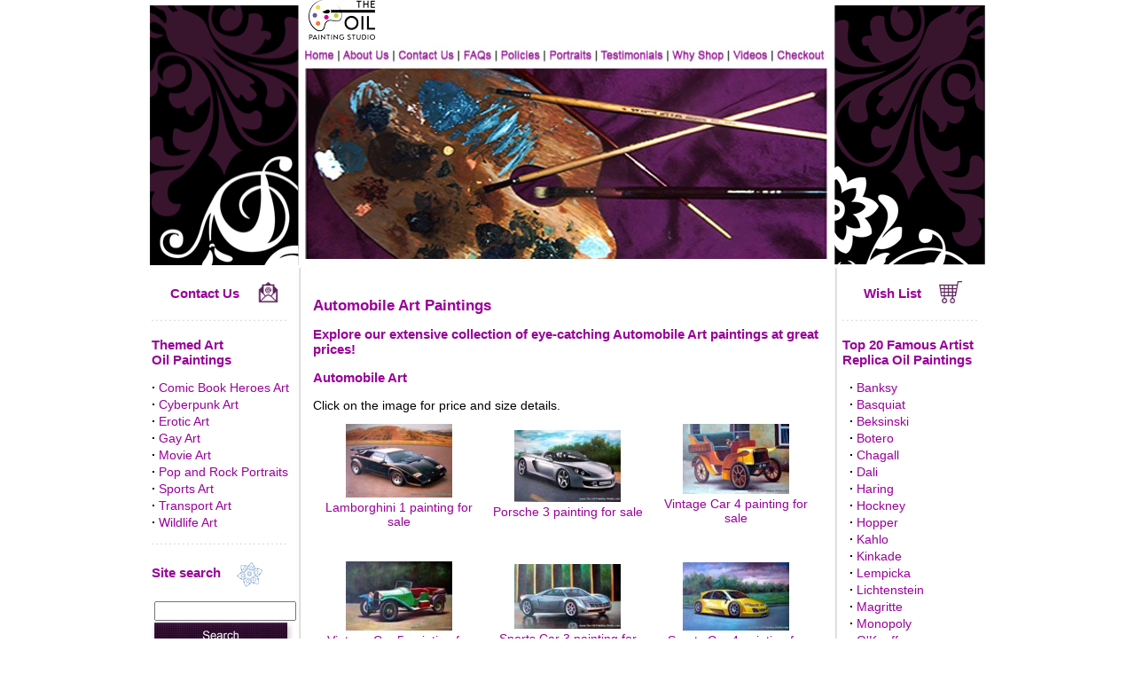

--- FILE ---
content_type: text/html; charset=utf-8
request_url: https://www.the-oil-painting-studio.com/automobile-art-paintings.html
body_size: 39503
content:
<!doctype html>
<html>
<head>
<title>Automobile Art Paintings | Ölgemälde | peintures à l'huile</title>
<meta name="description" content="Browse Automobile Art paintings at affordable prices, free shipping, money back guarantee.">
<meta name="keywords" content="Automobile Art, Painting, Oil painting, oil painting reproduction, oil paintings, oil painting reproductions, oil painting for sale, oil painting on canvas, oil painting artist, Fantasy art, railroad art, Automobile Art, Aviation Art, Erotic Art, Fantasy Art, Gay Art, Marine Art, Railway Art, Wildlife Art, Malerei Kopie, Handgemalte Leinwandbilder, Reproduktionen von Kunst, handgemalten Ölgemälde, Kunst kopien, Gemälde-Reproduktion, Pinturas al Oleo, riproduzioni dinpinti, Reproductions de tableaux ">
<meta name="author" content="The Oil Painting Studio">
<meta name="viewport" content="width=device-width, initial-scale=1">
<link rel="stylesheet" href="/css/responsive.css" type="text/css">
<meta name="distribution" content="global">
<meta name="robots" content="index, follow">
<meta name="revisit-after" content="1 week">
<meta name="rating" content="general">
<meta http-equiv="content-type" content="text/html; charset=utf-8">
<meta http-equiv="imagetoolbar" content="no">
<link rel="stylesheet" href="style.css" type="text/css">
<link rel="canonical" href="https://www.the-oil-painting-studio.com/automobile-art-paintings.html">
<meta name="google-site-verification" content="vPg6BWcfqHhCNNzFIorBNP3Ii5o-z-5Ihmvn3ENQXK0" />
<script type="text/javascript" src="https://onsite.optimonk.com/script.js?account=196696" async></script>

<!-- START - Google tag (gtag.js) -->
<script async src="https://www.googletagmanager.com/gtag/js?id=G-6KDB2CWW60"></script>
<script>
  window.dataLayer = window.dataLayer || [];
  function gtag(){dataLayer.push(arguments);}
  gtag('js', new Date());

  gtag('config', 'G-6KDB2CWW60');
</script>
<!-- END - Google tag (gtag.js) -->


<script language="JavaScript1.1" type="text/javascript">
<!-- Begin
function right(e) {
if (navigator.appName == 'Netscape' && 
(e.which == 3 || e.which == 2))
return false;
else if (navigator.appName == 'Microsoft Internet Explorer' && 
(event.button == 2 || event.button == 3)) {
alert("Sorry, you ae not entitled to save this image on your harddrive.");
return false;
}
return true;
}

document.onmousedown=right;
document.onmouseup=right;
if (document.layers) window.captureEvents(Event.MOUSEDOWN);
if (document.layers) window.captureEvents(Event.MOUSEUP);
window.onmousedown=right;
window.onmouseup=right;
//  End -->
</script>

<script language="JavaScript" src="tree.js"></script>
<script language="JavaScript" src="tree_items.php"></script>
<script language="JavaScript" src="tree_tpl.js"></script>
<script language="JavaScript" src="scripts.js"></script>

<script language=JavaScript>
<!--
	/*
var message="Function Disabled!";
///////////////////////////////////
function clickIE4(){if (event.button==2){alert(message);return false;}}
function clickNS4(e){if (document.layers||document.getElementById&&!document.all){if (e.which==2||e.which==3){alert(message);return false;}}}
if (document.layers){document.captureEvents(Event.MOUSEDOWN);document.onmousedown=clickNS4;}else if (document.all&&!document.getElementById){document.onmousedown=clickIE4;}
document.oncontextmenu=new Function("alert(message);return false")
function _disableselect(e){return false;}function _reEnable(){return true;}//if IE4+
document.onselectstart=new Function ("return false");//if NS6
if (window.sidebar){document.onmousedown=_disableselect; document.onclick=_reEnable;
}
*/
// --> 
</script>

</head>
<body bgcolor="#FFFFFF" leftmargin="0" topmargin="0" marginwidth="0" marginheight="0" onLoad="MM_preloadImages('images/home-up.gif','images/about-up.gif','images/contact-up.gif','images/faqs-up.gif','images/policies-up.gif','images/portraits-up.gif','images/testimonials-up.gif','images/why-shop-up.gif','images/my-account-up.gif','images/checkout-up.gif')">
<table id="header" border="0" align="center" cellpadding="0" cellspacing="0">
  <tr>
    <td id="header_left" valign="bottom"><img src="images/banner-l.gif" alt="the oil painting studio website - www.the-oil-painting-studio.com" width="174" height="293"></td>
    <td valign="bottom" >
      <table width="100%" border="0" cellspacing="0" cellpadding="0">
      <tr>
      <td><img src="images/logo2.png" alt="the oil painting studio website - www.the-oil-painting-studio.com" height="48"></td>
      </tr>
     
      
      <tr>
      <td>


      <table id="desktop_main_menu" border="0" cellspacing="0" cellpadding="0">
<tr>

  <td><a href="https://www.the-oil-painting-studio.com" onMouseOut="MM_swapImgRestore()" onMouseOver="MM_swapImage('Home','','images/nav-menu/home-up.jpg',1)"><img src="images/nav-menu/home.jpg" alt="Home" name="Home" width="40" height="22" border="0"></a></td>
  <td><a href="about.html" onMouseOut="MM_swapImgRestore()" onMouseOver="MM_swapImage('About','','images/nav-menu/about-up.jpg',1)"><img src="images/nav-menu/about.jpg" alt="About Us" name="About" width="61" height="22" border="0"></a></td>

  <td><a href="contact.html" onMouseOut="MM_swapImgRestore()" onMouseOver="MM_swapImage('Contact Us','','images/nav-menu/contact-up.jpg',1)"><img src="images/nav-menu/contact.jpg" alt="Contact Us" name="Contact Us" width="74" height="22" border="0"></a></td>

  <td><a href="faqs.html" onMouseOut="MM_swapImgRestore()" onMouseOver="MM_swapImage('Faqs','','images/nav-menu/faqs-up.jpg',1)"><img src="images/nav-menu/faqs.jpg" alt="FAQS" name="Faqs" width="41" height="22" border="0"></a></td>

  <td><a href="policies.html" onMouseOut="MM_swapImgRestore()" onMouseOver="MM_swapImage('Policies','','images/nav-menu/policies-up.jpg',1)"><img src="images/nav-menu/policies.jpg" alt="Policies" name="Policies" width="55" height="22" border="0"></a></td>

  <td><a href="portraits.html" onMouseOut="MM_swapImgRestore()" onMouseOver="MM_swapImage('Portraits','','images/nav-menu/portraits-up.jpg',1)"><img src="images/nav-menu/portraits.jpg" alt="Portraits" name="Portraits" width="58" height="22" border="0"></a></td>

  <td><a href="testimonials.html" onMouseOut="MM_swapImgRestore()" onMouseOver="MM_swapImage('Testimonials','','images/nav-menu/testimonials-up.jpg',1)"><img src="images/nav-menu/testimonials.jpg" alt="Testimonials" name="Testimonials" width="81" height="22" border="0"></a></td>

  <td><a href="why-shop-with-us.html" onMouseOut="MM_swapImgRestore()" onMouseOver="MM_swapImage('Why shop','','images/nav-menu/why-shop-up.jpg',1)"><img src="images/nav-menu/why-shop.jpg" alt="Why shop" name="Why shop" width="69" height="22" border="0"></a></td>

  <td><a href="videos.html" onMouseOut="MM_swapImgRestore()" onMouseOver="MM_swapImage('Videos','','images/nav-menu/videos-up.jpg',1)"><img src="images/nav-menu/videos.jpg" alt="Videos" name="Videos" width="49" height="22" border="0"></a></td>

  <td><a href="checkout.html" onMouseOut="MM_swapImgRestore()" onMouseOver="MM_swapImage('Checkout','','images/nav-menu/checkout-up.jpg',1)"><img src="images/nav-menu/checkout.jpg" alt="Checkout" name="Checkout" width="58" height="22" border="0"></a></td>

</tr>
</table>




          </td>
    </tr>
      <tr>
        <td height="223"><img src="images/banner-center.gif" width="589" height="223"></td>
    </tr>
    </table></td>
    <td valign="bottom"  id="header_right"><img src="images/banner-r.gif" width="179" height="293"></td>
</tr>
</table>
   
<table  id="content_area"  width="939" border="0" align="center" cellpadding="0" cellspacing="0">
<tr>
<td id="mainSidebar" width="165" valign="top">
  
<div style=" width:100%">
    
    <div style="height:15px;"></div>

    <table border="0" cellspacing="0" cellpadding="0" align="center">
    <tr>
    <td style="padding-right: 20px;"><a title="Contact Us" href="contact.html"><font face="Arial" style="font-size: 15px; font-weight: 700">Contact Us</font></a></td>
    <td><a title="Contact Us" href="contact.html"><img border="0" src="images/icon/contact.png" height="25"></td>
    </tr>
    </table>

    <div style="background-image: url('images/line-h.gif'); background-repeat: no-repeat; height:5px; margin-top:15px; margin-bottom:15px;"></div>

    <div style="font-size: 15px; font-weight: 700; color:#990099;">Themed Art<br>Oil Paintings</div>

    <div class="subMenuLeft" style="margin-top:15px;">
        <div class="Menu"><b>&middot;</b>&nbsp;<a href="comic-book-heroes-art-paintings.html">Comic Book Heroes Art</a></div>
        <div class="Menu"><b>&middot;</b>&nbsp;<a href="cyberpunk-art-paintings.html">Cyberpunk Art</a></div>
        <div class="Menu"><b>&middot;</b>&nbsp;<a href="erotic-art-paintings.html">Erotic Art</a></div>
        <div class="Menu"><b>&middot;</b>&nbsp;<a href="gay-art-paintings.html">Gay Art</a></div>
        <div class="Menu"><b>&middot;</b>&nbsp;<a href="movie-art-paintings.html">Movie Art</a></div>
        <div class="Menu"><b>&middot;</b>&nbsp;<a href="pop-and-rock-portraits.html">Pop and Rock Portraits</a></div>
        <div class="Menu"><b>&middot;</b>&nbsp;<a href="sports-art-paintings.html">Sports Art</a></div>
        <div class="Menu"><b>&middot;</b>&nbsp;<a href="transport-art-paintings.html">Transport Art</a></div>
        <div class="Menu"><b>&middot;</b>&nbsp;<a href="wildlife-art-paintings.html">Wildlife Art</a></div>
    </div>
    
    <div style="background-image: url('images/line-h.gif'); background-repeat: no-repeat; height:5px; margin-top:15px; margin-bottom:15px;"></div>
    
    <div style="font-size: 15px; font-weight: 700; color: #990099;">Site search &nbsp;&nbsp;&nbsp;<img src="images/small-icon.gif" width="33" height="31" align="absmiddle"></div>
    <div style="height:15px;"></div>

    <div>
        <form name="search" method="post" action="searchx.php" class="category_left_search">
        <input name="by" type="hidden" value="search">
        <div style="padding-left:3px;"><input name="q" type="text" style="width: 152px;"></div>
        <div><input type=image src="images/button-img/search.gif"></div>
        </form>
    </div>
    
    <div style="background-image: url('images/line-h.gif'); background-repeat: no-repeat; height:5px; margin-top:15px; margin-bottom:15px;"></div>

    <div class="left_social" style="text-align: center;">
        <div class="sm-br"></div>
     
        <img class="sm" src="images/sm/paypal.png" alt="We accept PayPal">
     
        <div class="sm-br"></div>
     
        <a target="_blank" title="The Oil Painting Studio Official Facebook Page" href="https://www.facebook.com/TheOilPaintingStudio"><img class="sm" alt="The Oil Painting Studio Official Facebook Page" src="images/sm/facebook.png"></a>

        <div class="sm-br"></div>

        <a target="_blank" title="The Oil Painting Studio on Instagram" href="https://www.instagram.com/theoilpaintingstudio/"><img class="sm" title="The Oil Painting Studio on Instagram" src="images/sm/instagram.png"></a>

        <div class="sm-br"></div>

        <a target="_blank" title="The Oil Painting Studio Youtube channel" href="https://www.youtube.com/channel/UCx7oGz4pfRovR17MMoWPrjg"><img class="sm" title="The Oil Painting Studio on Youtube" src="images/sm/youtube.png"></a>

        <div class="sm-br"></div>

        <a target="_blank" title="The Oil Painting Studio on Twitter" href="https://twitter.com/oilpaintstudio"><img class="sm" title="The Oil Painting Studio on Twitter" src="images/sm/twitter.png"></a>

        <div class="sm-br"></div>
    </div>
    <div style="background-image: url('images/line-h.gif'); background-repeat: no-repeat; height:5px; margin-top:15px; margin-bottom:15px;"></div>
</div>    
</td>
<td width="11" background="images/line-v.gif"><img src="images/line-v.gif" width="11" height="163"></td>
<td width="587" valign="top">
  
<table width="100%" align="center" cellspacing="5" valign="top">
<tr>
<td>
<br>
<table width="100%" border="0" cellspacing="0" cellpadding="0" align="center">
<tr>
<TD><div class="pageHeader">
<h1 style="font-size: 17px;">Automobile Art Paintings</h1><h2 style="font-size: 15px;">Explore our extensive collection of eye-catching Automobile Art paintings at great prices!</h2><h3 style="font-size: 15px;">Automobile Art</h3></div>
Click on the image for price and size details.<br>
</TD>
</tr>
</table>
<table width="100%" border="0" cellspacing="5" cellpadding="5" align="center">
<tr>
	<td width="33%" valign="top" align="center">
		<table width="100%" align="center" valign="middle" height="120"><tr><td align="center" valign="middle"><a title="Lamborghini 1 painting for sale" href="automobile-art-lamborghini-1-painting-for-sale-Auto1.html"><img alt="Lamborghini 1 painting for sale" src="img_small/Auto1.jpg" border="0" width="120" height="83"><br>Lamborghini 1 painting for sale</a></td></tr></table>
		<br>
	</td>
	<td width="33%" valign="top" align="center">
		<table width="100%" align="center" valign="middle" height="120"><tr><td align="center" valign="middle"><a title="Porsche 3 painting for sale" href="automobile-art-porsche-3-painting-for-sale-Auto10.html"><img alt="Porsche 3 painting for sale" src="img_small/Auto10.jpg" border="0" width="120" height="81"><br>Porsche 3 painting for sale</a></td></tr></table>
		<br>
	</td>
	<td width="33%" valign="top" align="center">
		<table width="100%" align="center" valign="middle" height="120"><tr><td align="center" valign="middle"><a title="Vintage Car 4 painting for sale" href="automobile-art-vintage-car-4-painting-for-sale-Auto12.html"><img alt="Vintage Car 4 painting for sale" src="img_small/Auto12.jpg" border="0" width="120" height="79"><br>Vintage Car 4 painting for sale</a></td></tr></table>
		<br>
	</td>
</tr><tr>	<td width="33%" valign="top" align="center">
		<table width="100%" align="center" valign="middle" height="120"><tr><td align="center" valign="middle"><a title="Vintage Car 5 painting for sale" href="automobile-art-vintage-car-5-painting-for-sale-Auto13.html"><img alt="Vintage Car 5 painting for sale" src="img_small/Auto13.jpg" border="0" width="120" height="78"><br>Vintage Car 5 painting for sale</a></td></tr></table>
		<br>
	</td>
	<td width="33%" valign="top" align="center">
		<table width="100%" align="center" valign="middle" height="120"><tr><td align="center" valign="middle"><a title="Sports Car 3 painting for sale" href="automobile-art-sports-car-3-painting-for-sale-Auto14.html"><img alt="Sports Car 3 painting for sale" src="img_small/Auto14.jpg" border="0" width="120" height="73"><br>Sports Car 3 painting for sale</a></td></tr></table>
		<br>
	</td>
	<td width="33%" valign="top" align="center">
		<table width="100%" align="center" valign="middle" height="120"><tr><td align="center" valign="middle"><a title="Sports Car 4 painting for sale" href="automobile-art-sports-car-4-painting-for-sale-Auto15.html"><img alt="Sports Car 4 painting for sale" src="img_small/Auto15.jpg" border="0" width="120" height="77"><br>Sports Car 4 painting for sale</a></td></tr></table>
		<br>
	</td>
</tr><tr>	<td width="33%" valign="top" align="center">
		<table width="100%" align="center" valign="middle" height="120"><tr><td align="center" valign="middle"><a title="Mercedes1 painting for sale" href="automobile-art-mercedes1-painting-for-sale-Auto16.html"><img alt="Mercedes1 painting for sale" src="img_small/Auto16.jpg" border="0" width="120" height="88"><br>Mercedes1 painting for sale</a></td></tr></table>
		<br>
	</td>
	<td width="33%" valign="top" align="center">
		<table width="100%" align="center" valign="middle" height="120"><tr><td align="center" valign="middle"><a title="Sports Car 5 painting for sale" href="automobile-art-sports-car-5-painting-for-sale-Auto17.html"><img alt="Sports Car 5 painting for sale" src="img_small/Auto17.jpg" border="0" width="120" height="84"><br>Sports Car 5 painting for sale</a></td></tr></table>
		<br>
	</td>
	<td width="33%" valign="top" align="center">
		<table width="100%" align="center" valign="middle" height="120"><tr><td align="center" valign="middle"><a title="Vintage Car 2 painting for sale" href="automobile-art-vintage-car-2-painting-for-sale-Auto18.html"><img alt="Vintage Car 2 painting for sale" src="img_small/Auto18.jpg" border="0" width="120" height="100"><br>Vintage Car 2 painting for sale</a></td></tr></table>
		<br>
	</td>
</tr><tr></table>



<table width="95%" border="0" cellspacing="5" cellpadding="5" align="center">
<tr>
	<td>Don't see the painting you want?  <a title="Don't see the painting you want? Contact us." href="contact.html">Contact us</a></td>
</tr>
</table>
<table width="95%" border="0" cellspacing="5" cellpadding="5" align="center">
<tr>
	<td> Click Page Number to see more :<a href='https://www.the-oil-painting-studio.com/automobile-art-paintings-page-0.html'></a>   <a><b>1</b></a> <a href='https://www.the-oil-painting-studio.com/automobile-art-paintings-page-2.html'>2</a> <a href='https://www.the-oil-painting-studio.com/automobile-art-paintings-page-3.html'>3</a>  <a href='https://www.the-oil-painting-studio.com/automobile-art-paintings-page-2.html'> Next >></a> </td>
</tr>
</table>
<div style="margin-top:11px;"></div>
</td>
</tr>
</table>

</td>
    <td width="11" background="images/line-v-r.gif"><img src="images/line-v-r.gif" width="11" height="163"></td>
    <td valign="top"  id="secondSidebar">
      
   <div style="padding-left: 5px;">
    
    <div style="height:15px;"></div>

    <table border="0" cellspacing="0" cellpadding="0" align="center">
    <tr>
    <td style="padding-right: 20px;"><a title="Wish List" href="save_wishlist.php"><font face="Arial" style="font-size: 15px; font-weight: 700">Wish List</font></a></td>
    <td><a title="Shopping Cart" href="cart_content.php"><img src="images/icon/cart.png" height="25"></td>
    </tr>
    </table>

    <div style="background-image: url('images/line-h.gif'); background-repeat: no-repeat; height:5px; margin-top:15px; margin-bottom:15px;"></div>

    <div style="font-size: 15px; font-weight: 700; color:#990099;">Top 20 Famous Artist<br>Replica Oil Paintings</div>

    <div class="subMenuLeft" style="margin-top:15px;">
        <div class="Menu">&nbsp;&nbsp;<b>&middot;</b>&nbsp;<a href="banksy-oil-painting-replica.html">Banksy</a></div>
        <div class="Menu">&nbsp;&nbsp;<b>&middot;</b>&nbsp;<a href="jean-michel-basquiat-oil-painting-replica.html">Basquiat</a></div>
        <div class="Menu">&nbsp;&nbsp;<b>&middot;</b>&nbsp;<a href="zdzislaw-beksinski-oil-painting-replica.html">Beksinski</a></div>
        <div class="Menu">&nbsp;&nbsp;<b>&middot;</b>&nbsp;<a href="fernando-botero-oil-painting-replica.html">Botero</a></div>
        <div class="Menu">&nbsp;&nbsp;<b>&middot;</b>&nbsp;<a href="marc-chagall-oil-painting-replica.html">Chagall</a></div>
        <div class="Menu">&nbsp;&nbsp;<b>&middot;</b>&nbsp;<a href="salvador-dali-oil-painting-replica.html">Dali</a></div>
        <div class="Menu">&nbsp;&nbsp;<b>&middot;</b>&nbsp;<a href="keith-haring-oil-painting-replica.html">Haring</a></div>
        <div class="Menu">&nbsp;&nbsp;<b>&middot;</b>&nbsp;<a href="david-hockney-oil-painting-replica.html">Hockney</a></div>
        <div class="Menu">&nbsp;&nbsp;<b>&middot;</b>&nbsp;<a href="edward-hopper-oil-painting-replica.html">Hopper</a></div>
        <div class="Menu">&nbsp;&nbsp;<b>&middot;</b>&nbsp;<a href="frida-kahlo-oil-painting-replica.html">Kahlo</a></div>
        <div class="Menu">&nbsp;&nbsp;<b>&middot;</b>&nbsp;<a href="thomas-kinkade-oil-painting-replica.html">Kinkade</a></div>
        <div class="Menu">&nbsp;&nbsp;<b>&middot;</b>&nbsp;<a href="tamara-de-lempicka-oil-painting-replica.html">Lempicka</a></div>
        <div class="Menu">&nbsp;&nbsp;<b>&middot;</b>&nbsp;<a href="roy-lichtenstein-oil-painting-replica.html">Lichtenstein</a></div>
        <div class="Menu">&nbsp;&nbsp;<b>&middot;</b>&nbsp;<a href="rene-magritte-oil-painting-replica.html">Magritte</a></div>
        <div class="Menu">&nbsp;&nbsp;<b>&middot;</b>&nbsp;<a href="alec-monopoly-oil-painting-replica.html">Monopoly</a></div>
        <div class="Menu">&nbsp;&nbsp;<b>&middot;</b>&nbsp;<a href="georgia-okeeffe-oil-painting-replica.html">O'Keeffe</a></div>
        <div class="Menu">&nbsp;&nbsp;<b>&middot;</b>&nbsp;<a href="pablo-picasso-oil-painting-replica.html">Picasso</a></div>
        <div class="Menu">&nbsp;&nbsp;<b>&middot;</b>&nbsp;<a href="jackson-pollock-oil-painting-replica.html">Pollock</a></div>
        <div class="Menu">&nbsp;&nbsp;<b>&middot;</b>&nbsp;<a href="mark-rothko-oil-painting-replica.html">Rothko</a></div>
        <div class="Menu">&nbsp;&nbsp;<b>&middot;</b>&nbsp;<a href="andy-warhol-oil-painting-replica.html">Warhol</a></div>
        <br>
        <div class="Menu">&nbsp;&nbsp;<b>&middot;</b>&nbsp;<a href="all-artists.html"><font color="#990099" style="font-size: 14px; font-weight: 700">See more artists...</font></a>
    </div>
    
    <div style="background-image: url('images/line-h.gif'); background-repeat: no-repeat; height:5px; margin-top:15px; margin-bottom:15px;"></div>
    
    <div style="color: #990099; font-size: 15px; font-weight: 700"><a href="commission-order.html">Commission a Custom Painting</a></div>

    <div style="background-image: url('images/line-h.gif'); background-repeat: no-repeat; height:5px; margin-top:15px; margin-bottom:15px;"></div>

    <div style="text-align: center;">

        <div style="color: #990099; font-size: 15px; font-weight: 700; margin-bottom:5px;"><a href="commission-order.html">Fan Art</a></div>
        <div style="margin-bottom:5x;"><a href="commission-order.html"><img src="images/commission-fanart.jpg" border="0" alt="Commission Fan Art" title="Commission Fan Art" ></a></div>
        <div style="color: #990099; font-size: 15px; font-weight: 400"><a href="commission-order.html">Commission your favorite Fan Art</a></div>
    
        <div style="background-image: url('images/line-h.gif'); background-repeat: no-repeat; height:5px; margin-top:15px; margin-bottom:15px;"></div>

        <div style="color: #990099; font-size: 15px; font-weight: 700; margin-bottom:5px;"><a href="portraits.html">Oil Portraits</a></div>
        <div style="margin-bottom:5px;"><a href="portraits.html"><img src="images/commission-portrait.jpg" border="0" alt="Order a Portrait" title="Order a Portrait"></a></div>
        <div style="color: #990099; font-weight: 400"><a href="portraits.html">Commission a portrait</a></div>
        
    
        <div style="background-image: url('images/line-h.gif'); background-repeat: no-repeat; height:5px; margin-top:15px; margin-bottom:15px;"></div>
    
        <div style="margin-bottom:5x;"><a href="policies.html"><img src="images/30-days-money-back-guarantee.png" border="0" width="125" title="30 Days Money Back Guarantee" alt="30 Days Money Back Guarantee"></a></div>

        <div style="background-image: url('images/line-h.gif'); background-repeat: no-repeat; height:5px; margin-top:15px; margin-bottom:15px;"></div>
    </div>
</div>   
    </td>
</tr>
  <tr>
    <td colspan="5" valign="top" background="../images/bg-footer.gif">
    <table id="footer" width="100%" border="0" cellspacing="0" cellpadding="0" height="25" >
      <tr>
        <td nowrap style="padding-left: 2px;"><font face="Arial, Helvetica, sans-serif" size="1"> <a href="https://www.the-oil-painting-studio.com"><font color="#663366">Home</font></a> | <a href="about.html"><font color="#663366">About Us</font></a> | <a href="contact.html"><font color="#663366">Contact Us</font></a> | <a href="faqs.html"><font color="#663366">FAQ</font></a> | <a href="policies.html"><font color="#663366">Policies</font></a> | <a href="artist-bio.html"><font color="#663366">Artist Bio</font></a> | <a href="site-map.html"><font color="#663366">Site Map</font></a> </font></td>
        <td align="right" style="padding-right: 2px;"><font face="Arial, Helvetica, sans-serif" size="1" color="#663366">Copyright &copy; 2007-
            2026 <a href="http://www.the-oil-painting-studio.com" style="color:#663366">www.The-Oil-Painting-Studio.com</a> All rights reserved.</font></td>
    </tr>
    </table>  </td>
</tr>
</table>
    
<!-- rash-code -->


<div class="mobileFooter" style="display: none; "> 
	
	
    <div id="mobileCategoryMenu">  
			<div style=" width:100%">
    
    <div style="height:15px;"></div>

    <table border="0" cellspacing="0" cellpadding="0" align="center">
    <tr>
    <td style="padding-right: 20px;"><a title="Contact Us" href="contact.html"><font face="Arial" style="font-size: 15px; font-weight: 700">Contact Us</font></a></td>
    <td><a title="Contact Us" href="contact.html"><img border="0" src="images/icon/contact.png" height="25"></td>
    </tr>
    </table>

    <div style="background-image: url('images/line-h.gif'); background-repeat: no-repeat; height:5px; margin-top:15px; margin-bottom:15px;"></div>

    <div style="font-size: 15px; font-weight: 700; color:#990099;">Themed Art<br>Oil Paintings</div>

    <div class="subMenuLeft" style="margin-top:15px;">
        <div class="Menu"><b>&middot;</b>&nbsp;<a href="comic-book-heroes-art-paintings.html">Comic Book Heroes Art</a></div>
        <div class="Menu"><b>&middot;</b>&nbsp;<a href="cyberpunk-art-paintings.html">Cyberpunk Art</a></div>
        <div class="Menu"><b>&middot;</b>&nbsp;<a href="erotic-art-paintings.html">Erotic Art</a></div>
        <div class="Menu"><b>&middot;</b>&nbsp;<a href="gay-art-paintings.html">Gay Art</a></div>
        <div class="Menu"><b>&middot;</b>&nbsp;<a href="movie-art-paintings.html">Movie Art</a></div>
        <div class="Menu"><b>&middot;</b>&nbsp;<a href="pop-and-rock-portraits.html">Pop and Rock Portraits</a></div>
        <div class="Menu"><b>&middot;</b>&nbsp;<a href="sports-art-paintings.html">Sports Art</a></div>
        <div class="Menu"><b>&middot;</b>&nbsp;<a href="transport-art-paintings.html">Transport Art</a></div>
        <div class="Menu"><b>&middot;</b>&nbsp;<a href="wildlife-art-paintings.html">Wildlife Art</a></div>
    </div>
    
    <div style="background-image: url('images/line-h.gif'); background-repeat: no-repeat; height:5px; margin-top:15px; margin-bottom:15px;"></div>
    
    <div style="font-size: 15px; font-weight: 700; color: #990099;">Site search &nbsp;&nbsp;&nbsp;<img src="images/small-icon.gif" width="33" height="31" align="absmiddle"></div>
    <div style="height:15px;"></div>

    <div>
        <form name="search" method="post" action="searchx.php" class="category_left_search">
        <input name="by" type="hidden" value="search">
        <div style="padding-left:3px;"><input name="q" type="text" style="width: 152px;"></div>
        <div><input type=image src="images/button-img/search.gif"></div>
        </form>
    </div>
    
    <div style="background-image: url('images/line-h.gif'); background-repeat: no-repeat; height:5px; margin-top:15px; margin-bottom:15px;"></div>

    <div class="left_social" style="text-align: center;">
        <div class="sm-br"></div>
     
        <img class="sm" src="images/sm/paypal.png" alt="We accept PayPal">
     
        <div class="sm-br"></div>
     
        <a target="_blank" title="The Oil Painting Studio Official Facebook Page" href="https://www.facebook.com/TheOilPaintingStudio"><img class="sm" alt="The Oil Painting Studio Official Facebook Page" src="images/sm/facebook.png"></a>

        <div class="sm-br"></div>

        <a target="_blank" title="The Oil Painting Studio on Instagram" href="https://www.instagram.com/theoilpaintingstudio/"><img class="sm" title="The Oil Painting Studio on Instagram" src="images/sm/instagram.png"></a>

        <div class="sm-br"></div>

        <a target="_blank" title="The Oil Painting Studio Youtube channel" href="https://www.youtube.com/channel/UCx7oGz4pfRovR17MMoWPrjg"><img class="sm" title="The Oil Painting Studio on Youtube" src="images/sm/youtube.png"></a>

        <div class="sm-br"></div>

        <a target="_blank" title="The Oil Painting Studio on Twitter" href="https://twitter.com/oilpaintstudio"><img class="sm" title="The Oil Painting Studio on Twitter" src="images/sm/twitter.png"></a>

        <div class="sm-br"></div>
    </div>
    <div style="background-image: url('images/line-h.gif'); background-repeat: no-repeat; height:5px; margin-top:15px; margin-bottom:15px;"></div>
</div>			<div style="padding-left: 5px;">
    
    <div style="height:15px;"></div>

    <table border="0" cellspacing="0" cellpadding="0" align="center">
    <tr>
    <td style="padding-right: 20px;"><a title="Wish List" href="save_wishlist.php"><font face="Arial" style="font-size: 15px; font-weight: 700">Wish List</font></a></td>
    <td><a title="Shopping Cart" href="cart_content.php"><img src="images/icon/cart.png" height="25"></td>
    </tr>
    </table>

    <div style="background-image: url('images/line-h.gif'); background-repeat: no-repeat; height:5px; margin-top:15px; margin-bottom:15px;"></div>

    <div style="font-size: 15px; font-weight: 700; color:#990099;">Top 20 Famous Artist<br>Replica Oil Paintings</div>

    <div class="subMenuLeft" style="margin-top:15px;">
        <div class="Menu">&nbsp;&nbsp;<b>&middot;</b>&nbsp;<a href="banksy-oil-painting-replica.html">Banksy</a></div>
        <div class="Menu">&nbsp;&nbsp;<b>&middot;</b>&nbsp;<a href="jean-michel-basquiat-oil-painting-replica.html">Basquiat</a></div>
        <div class="Menu">&nbsp;&nbsp;<b>&middot;</b>&nbsp;<a href="zdzislaw-beksinski-oil-painting-replica.html">Beksinski</a></div>
        <div class="Menu">&nbsp;&nbsp;<b>&middot;</b>&nbsp;<a href="fernando-botero-oil-painting-replica.html">Botero</a></div>
        <div class="Menu">&nbsp;&nbsp;<b>&middot;</b>&nbsp;<a href="marc-chagall-oil-painting-replica.html">Chagall</a></div>
        <div class="Menu">&nbsp;&nbsp;<b>&middot;</b>&nbsp;<a href="salvador-dali-oil-painting-replica.html">Dali</a></div>
        <div class="Menu">&nbsp;&nbsp;<b>&middot;</b>&nbsp;<a href="keith-haring-oil-painting-replica.html">Haring</a></div>
        <div class="Menu">&nbsp;&nbsp;<b>&middot;</b>&nbsp;<a href="david-hockney-oil-painting-replica.html">Hockney</a></div>
        <div class="Menu">&nbsp;&nbsp;<b>&middot;</b>&nbsp;<a href="edward-hopper-oil-painting-replica.html">Hopper</a></div>
        <div class="Menu">&nbsp;&nbsp;<b>&middot;</b>&nbsp;<a href="frida-kahlo-oil-painting-replica.html">Kahlo</a></div>
        <div class="Menu">&nbsp;&nbsp;<b>&middot;</b>&nbsp;<a href="thomas-kinkade-oil-painting-replica.html">Kinkade</a></div>
        <div class="Menu">&nbsp;&nbsp;<b>&middot;</b>&nbsp;<a href="tamara-de-lempicka-oil-painting-replica.html">Lempicka</a></div>
        <div class="Menu">&nbsp;&nbsp;<b>&middot;</b>&nbsp;<a href="roy-lichtenstein-oil-painting-replica.html">Lichtenstein</a></div>
        <div class="Menu">&nbsp;&nbsp;<b>&middot;</b>&nbsp;<a href="rene-magritte-oil-painting-replica.html">Magritte</a></div>
        <div class="Menu">&nbsp;&nbsp;<b>&middot;</b>&nbsp;<a href="alec-monopoly-oil-painting-replica.html">Monopoly</a></div>
        <div class="Menu">&nbsp;&nbsp;<b>&middot;</b>&nbsp;<a href="georgia-okeeffe-oil-painting-replica.html">O'Keeffe</a></div>
        <div class="Menu">&nbsp;&nbsp;<b>&middot;</b>&nbsp;<a href="pablo-picasso-oil-painting-replica.html">Picasso</a></div>
        <div class="Menu">&nbsp;&nbsp;<b>&middot;</b>&nbsp;<a href="jackson-pollock-oil-painting-replica.html">Pollock</a></div>
        <div class="Menu">&nbsp;&nbsp;<b>&middot;</b>&nbsp;<a href="mark-rothko-oil-painting-replica.html">Rothko</a></div>
        <div class="Menu">&nbsp;&nbsp;<b>&middot;</b>&nbsp;<a href="andy-warhol-oil-painting-replica.html">Warhol</a></div>
        <br>
        <div class="Menu">&nbsp;&nbsp;<b>&middot;</b>&nbsp;<a href="all-artists.html"><font color="#990099" style="font-size: 14px; font-weight: 700">See more artists...</font></a>
    </div>
    
    <div style="background-image: url('images/line-h.gif'); background-repeat: no-repeat; height:5px; margin-top:15px; margin-bottom:15px;"></div>
    
    <div style="color: #990099; font-size: 15px; font-weight: 700"><a href="commission-order.html">Commission a Custom Painting</a></div>

    <div style="background-image: url('images/line-h.gif'); background-repeat: no-repeat; height:5px; margin-top:15px; margin-bottom:15px;"></div>

    <div style="text-align: center;">

        <div style="color: #990099; font-size: 15px; font-weight: 700; margin-bottom:5px;"><a href="commission-order.html">Fan Art</a></div>
        <div style="margin-bottom:5x;"><a href="commission-order.html"><img src="images/commission-fanart.jpg" border="0" alt="Commission Fan Art" title="Commission Fan Art" ></a></div>
        <div style="color: #990099; font-size: 15px; font-weight: 400"><a href="commission-order.html">Commission your favorite Fan Art</a></div>
    
        <div style="background-image: url('images/line-h.gif'); background-repeat: no-repeat; height:5px; margin-top:15px; margin-bottom:15px;"></div>

        <div style="color: #990099; font-size: 15px; font-weight: 700; margin-bottom:5px;"><a href="portraits.html">Oil Portraits</a></div>
        <div style="margin-bottom:5px;"><a href="portraits.html"><img src="images/commission-portrait.jpg" border="0" alt="Order a Portrait" title="Order a Portrait"></a></div>
        <div style="color: #990099; font-weight: 400"><a href="portraits.html">Commission a portrait</a></div>
        
    
        <div style="background-image: url('images/line-h.gif'); background-repeat: no-repeat; height:5px; margin-top:15px; margin-bottom:15px;"></div>
    
        <div style="margin-bottom:5x;"><a href="policies.html"><img src="images/30-days-money-back-guarantee.png" border="0" width="125" title="30 Days Money Back Guarantee" alt="30 Days Money Back Guarantee"></a></div>

        <div style="background-image: url('images/line-h.gif'); background-repeat: no-repeat; height:5px; margin-top:15px; margin-bottom:15px;"></div>
    </div>
</div>	</div>
    <div id="mainMobileMenu">
        
        <form id="mobileSearch" name="search" method="post" action="searchx.php">
            <input type="hidden" name="by" value="search">
            <input class="inputheader" type="text" name="q"   placeholder="Search...">
            <input type="submit" value="Go" />
        </form>
        <ul>
        	<li><a href="/">Home</a></li>
        	<li><a href="/about.html">About Us</a>  </li>
        	<li><a href="/faqs.html">FAQ</a></li>
        	<li><a href="/policies.html">Policies</a></li> 
        	<li><a href="/portraits.html">Portraits</a></li> 
        	<li><a href="/testimonials.html">Testimonials</a></li>
        	<li><a href="/why-shop-with-us.html">Why Shop</a></li>
        	<li><a href="/videos.html">Videos</a></li>
        	<li><a href="/contact.html">Contact Us</a></li> 
        	<li><a href="/save_wishlist.php">Wish List</a></li>
        	<li><a href="/checkout.html">Checkout</a></li>
        	<li><a href="/cart_content.php">Cart</a></li> 
        </ul>
        
    </div>
  <div class="mobileMenu"> 
        <div class="mItem"><a href="/"><span>Home</span> <svg width="35px" data-title="Home" xmlns="http://www.w3.org/2000/svg" viewBox="0 0 576 512"><!--! Font Awesome Pro 6.1.2 by @fontawesome - https://fontawesome.com License - https://fontawesome.com/license (Commercial License) Copyright 2022 Fonticons, Inc. --><path d="M575.8 255.5C575.8 273.5 560.8 287.6 543.8 287.6H511.8L512.5 447.7C512.5 450.5 512.3 453.1 512 455.8V472C512 494.1 494.1 512 472 512H456C454.9 512 453.8 511.1 452.7 511.9C451.3 511.1 449.9 512 448.5 512H392C369.9 512 352 494.1 352 472V384C352 366.3 337.7 352 320 352H256C238.3 352 224 366.3 224 384V472C224 494.1 206.1 512 184 512H128.1C126.6 512 125.1 511.9 123.6 511.8C122.4 511.9 121.2 512 120 512H104C81.91 512 64 494.1 64 472V360C64 359.1 64.03 358.1 64.09 357.2V287.6H32.05C14.02 287.6 0 273.5 0 255.5C0 246.5 3.004 238.5 10.01 231.5L266.4 8.016C273.4 1.002 281.4 0 288.4 0C295.4 0 303.4 2.004 309.5 7.014L564.8 231.5C572.8 238.5 576.9 246.5 575.8 255.5L575.8 255.5z"/></svg></a></div>
        <div class="mItem"><a href="#mainMenu" id="menuToggler" ><span>Menu</span> <svg width="35px"  xmlns="http://www.w3.org/2000/svg" viewBox="0 0 448 512"><!--! Font Awesome Pro 6.1.2 by @fontawesome - https://fontawesome.com License - https://fontawesome.com/license (Commercial License) Copyright 2022 Fonticons, Inc. --><path d="M0 96C0 78.33 14.33 64 32 64H416C433.7 64 448 78.33 448 96C448 113.7 433.7 128 416 128H32C14.33 128 0 113.7 0 96zM0 256C0 238.3 14.33 224 32 224H416C433.7 224 448 238.3 448 256C448 273.7 433.7 288 416 288H32C14.33 288 0 273.7 0 256zM416 448H32C14.33 448 0 433.7 0 416C0 398.3 14.33 384 32 384H416C433.7 384 448 398.3 448 416C448 433.7 433.7 448 416 448z"/></svg></a></div>
        <div class="mItem"><a href="#category"  id="categoryToggler" ><span>Category</span> <svg  width="35px"  xmlns="http://www.w3.org/2000/svg" viewBox="0 0 448 512"><!--! Font Awesome Pro 6.1.2 by @fontawesome - https://fontawesome.com License - https://fontawesome.com/license (Commercial License) Copyright 2022 Fonticons, Inc. --><path d="M128 184C128 206.1 110.1 224 88 224H40C17.91 224 0 206.1 0 184V136C0 113.9 17.91 96 40 96H88C110.1 96 128 113.9 128 136V184zM128 376C128 398.1 110.1 416 88 416H40C17.91 416 0 398.1 0 376V328C0 305.9 17.91 288 40 288H88C110.1 288 128 305.9 128 328V376zM160 136C160 113.9 177.9 96 200 96H248C270.1 96 288 113.9 288 136V184C288 206.1 270.1 224 248 224H200C177.9 224 160 206.1 160 184V136zM288 376C288 398.1 270.1 416 248 416H200C177.9 416 160 398.1 160 376V328C160 305.9 177.9 288 200 288H248C270.1 288 288 305.9 288 328V376zM320 136C320 113.9 337.9 96 360 96H408C430.1 96 448 113.9 448 136V184C448 206.1 430.1 224 408 224H360C337.9 224 320 206.1 320 184V136zM448 376C448 398.1 430.1 416 408 416H360C337.9 416 320 398.1 320 376V328C320 305.9 337.9 288 360 288H408C430.1 288 448 305.9 448 328V376z"/></svg> </a></div>
        <div class="mItem"><a href="/cart_content.php"><span>Cart</span> <svg  width="35px" xmlns="http://www.w3.org/2000/svg" viewBox="0 0 576 512"><!--! Font Awesome Pro 6.1.2 by @fontawesome - https://fontawesome.com License - https://fontawesome.com/license (Commercial License) Copyright 2022 Fonticons, Inc. --><path d="M96 0C107.5 0 117.4 8.19 119.6 19.51L121.1 32H541.8C562.1 32 578.3 52.25 572.6 72.66L518.6 264.7C514.7 278.5 502.1 288 487.8 288H170.7L179.9 336H488C501.3 336 512 346.7 512 360C512 373.3 501.3 384 488 384H159.1C148.5 384 138.6 375.8 136.4 364.5L76.14 48H24C10.75 48 0 37.25 0 24C0 10.75 10.75 0 24 0H96zM128 464C128 437.5 149.5 416 176 416C202.5 416 224 437.5 224 464C224 490.5 202.5 512 176 512C149.5 512 128 490.5 128 464zM512 464C512 490.5 490.5 512 464 512C437.5 512 416 490.5 416 464C416 437.5 437.5 416 464 416C490.5 416 512 437.5 512 464z"/></svg></a></div>
  </div>
</div>
<script> 
  const  MT = document.getElementById('menuToggler');
   const  CT = document.getElementById('categoryToggler');
   const  mainMobileMenu = document.getElementById('mainMobileMenu');
   const  categoryMenu = document.getElementById('mobileCategoryMenu'); 
   CT.onclick = (e)=>{
       e.preventDefault(); 
       categoryMenu.classList.toggle('active');
       mainMobileMenu.classList.remove('active');
   }
   MT.onclick = (e)=>{
       e.preventDefault(); 
       mainMobileMenu.classList.toggle('active');
       categoryMenu.classList.remove('active');
   }
</script>  <!-- ActualAnalyzer -->
</body>
</html>


--- FILE ---
content_type: text/css
request_url: https://www.the-oil-painting-studio.com/css/responsive.css
body_size: 10825
content:
 @media all and (max-width: 950px){ 
 *{
	 box-sizing: border-box !Important; 
 }
    .mainLogo{
        object-fit: cover; 
        object-position: -9px; 
        margin-bottom: -2px;
    }
    body{
        padding-bottom: 70px !important; 
    }
    .mobileFooter{
       display: block !important;
   }
    .mobileMenu{
        position: fixed;
        left: 0;
        bottom: 0;
        background: #38142de0;
        width: 100vw;
        display: flex;
        justify-content: space-between;
        padding: 0;
        text-align: center;
        z-index: 99999;
    }
    .mobileMenu svg{
        display: block; 
        margin: auto; 
        fill: #fff; 
         height: 30px;
         width: 20px; 
    }
        .mobileMenu .mItem {
            flex-grow: 1; 
        }
    .mobileMenu .mItem a {
        display: flex;
        flex-direction: column-reverse;
        padding: 10px;
        color: #fff; 
        text-align: center; 
    }
    body {
        margin: 0; 
        padding:0; 
    } 
    #main_area,
    #main_area > tbody,
    #main_area > tbody> tr, 
    #main_area > tbody> tr >td ,
    #footer,
    #footer > tbody,
    #footer > tbody> tr, 
    #footer > tbody> tr >td ,
    #header_area > table,
    #header_area > table > tbody,
    #header_area > table > tbody> tr, 
    #header_area > table > tbody> tr >td ,
    
    #content_area  ,
    #content_area  > tbody,
    #content_area  > tbody> tr, 
    #content_area  > tbody> tr >td,
    td[width="587"]> table[width="100%"]  ,
    td[width="587"]> table[width="100%"]  > tbody,
    td[width="587"]> table[width="100%"]  > tbody> tr, 
    td[width="587"]> table[width="100%"]  > tbody> tr >td,
	td[width="587"]{
        
        display: flex !important;
        flex-direction: column;
        width: 100% !important;
        height: initial !important; 
    }
    table[width="760"]{
        width: 100% !important;
    } 
	#footer {
		text-align: center; 
		padding: 30px 10px; 
	}
    #content_area table[width="100%"], 
    
    
    #content_area  table[width="100%"].FixText> tbody> tr,
    #content_area  table[width="100%"]> tbody> tr >td[width="50%"]
    {
        display: flex !important;
        flex-direction: column;
        width: 100% !important;
        height: initial !important; 
        
    }
	#header img {
		max-width: 100%; 
	}
    #content_area  > tbody> tr >
    td[width="11"],
    #content_area  > tbody> tr >
    td[width="12"],
    #content_area  > tbody> tr >
    [width="17"]	,
	#header_left, #header_right,  	#desktop_main_menu,
		#content_area  #mainSidebar, 
		#content_area  #secondSidebar
    {
        display: none !important;
    }
    #content_area > table,
    #content_area > table > tbody,
    #content_area > table > tbody> tr, 
    #content_area > table > tbody> tr >td 
    {
        display: block !important; 
        width: 100% !important;
        height: initial !important; 

    }
    #content_area  table.single_porduct_area, 
    #content_area  table#single_product_content 
    {
        display: table !important; 
        width: 100% !important;
        height: initial !important; 

    }
     #main_area img {
         max-width: 100%; 
     }
   #mobileCategoryMenu { 
        position: fixed;
        left: -180px;
        top: 0; 
		background: linear-gradient(to right, #EFE9D9,#ddb3b0);
        box-sizing: border-box;
        width: 76% !important;
        max-width: 180px !important;
        overflow: auto;
        height: 100vh !important;
        transition: 0.5s;
        z-index: 999;
        padding-bottom: 80px;
     }
	#mobileCategoryMenu .left_social {
		 display: flex; 
		 flex-wrap: wrap; 
		 gap: 3px; 
	 }
	#mobileCategoryMenu .category_left_search{
		 background: #fff; 
		 margin: 5px; 
		 padding: 5px; 
		 max-width: 95%; 
	 }
	 	 .left_social img {
			 width: 22px; 
			 height: initial; 
		 }
   #mobileCategoryMenu.active{
	   left: 0 !important; 
   }
  #content_area td[width="5"],
  #content_area td[height="13"],
  #content_area td[width="6"],
   #content_area td[width="11"]{
       display: none !important; 
   }
   #mainFooter table {
	   width: 100% !important; 
	   float: none !important; 
	   margin-left: auto; 
	   margin-right: auto; 
   }
   #header_area td[width="334"] a{
	   display: block !important; 
   }
   #header_area img[src="images/top-link.gif"]{
	   display: none !important; 
   }
   #main_area  #header_area td[width="334"] { 
		background: #c1baad;
		text-align: center; 
   }
   #main_area  #header_area td[width="334"] a { 
		display: inline-block !important;
		overflow: hidden;
	}
   #main_area  #header_area img {
		max-width: 100%;
		transform: scale(1.05);
	}
	#mobileNavToggler{
        display: block !important; 
        position: fixed; 
        top: 50px; 
        right: 8px; 
        background: #f69679; 
        padding: 5px 10px;
        color: #fff;  

	}
	#mobileNavToggler{
        display: block !important; 
        position: fixed; 
        top: 110px; 
        right: 2%; 
        background: #f69679; 
        padding: 5px 10px;
        color: #fff;   
        z-index:99;
	}
	#mobileCart{ 
        display: block !important; 
        position: fixed; 
        top:110px; 
        left: 2%; 
        background: #f69679; 
        padding: 5px 10px;
        color: #fff; 
        z-index:99;  
	}
.mobile_header_menu {
    display: block !important;
    margin-left: 0 !important;
    max-width: 100%;
    list-style: none !important;
    margin: 0;
    padding: 10px 12px;
}
.footer_menu {
    margin: 0; 
    padding: 0;
    list-style: none !important;  
    margin-bottom: 20px;
}

.footer_menu li {
    display: inline-block;
    padding: 0 5px;
    border-right: 1px solid #000;
}

.footer_menu li:last-child{
    
    border-right: none !important;
}
.footer_menu li  a {
    text-decoration: none !important;
    
}
#footer_copyright_image {
    display: none !important;
}
#foooter_copyright { 
    display: block !important;
    background: #cac2b9;
    max-width: 100%;
    margin: auto;
    float: none;
    padding: 10px;
    text-align: center;
}

    #main_area{
        width: 96% !important;
        margin-left: auto;
        margin-right: auto; 
        
    }
     #content_area #mainFooter > table[width="98%"]{
        max-width: 96% !important;
        float: none;
        margin-left: auto;
        margin-right: auto; 
    }
    #header_area {
        overflow-x: hidden; 
    }
    a{
        display: inline-block; 
    }
   #mainFooter img[height="13"]{
        display: none !important;
    }
    
  #main_area > tbody > tr#headerMenu {
        display: none !important; 
    }
    #mainMobileMenu{
        height: 100vh; 
        background: linear-gradient(to right, #EFE9D9,#ddb3b0); 
        box-sizing: border-box; 
        padding: 10px 5px 50px;
        position: fixed;
        width: 180px;
        top: 0;
        overflow: auto; 
        transition: 0.5s;
        left: -300px;
    }
        #mainMobileMenu.active{
            left: 0;
        }
   #mainMobileMenu ul{
       margin: 0; 
       padding: 0; 
       list-style: none; 
   }
   #mainMobileMenu ul ul {
       margin-left: 10px; 
   }
   
   #mainMobileMenu ul  li a{
       border-bottom: 1px solid #ddb3b0 ;
   }
   #mainMobileMenu ul   li a {
       display: block; 
       font-weight: bold; 
       padding: 10px; 
       
   }
   #mobileSearch {
       display: flex; 
       padding-top: 30px;
       padding-bottom: 30px;
   }
   
   #mobileSearch 
   input[type="text"]{
         width: calc(100% - 50px);
         height: 33px;
         border: 0px solid #97351F; 
   }
   #mobileSearch 
   input[type="submit"]{
         width: 50px;
         border: 1px solid #97351F; 
         font-weight: bold; 
         border-radius: 0; 
         height: 36px;
         background:#97351F ; 
         color: #fff; 
   } 
    #main_area > tbody > tr.mobileHide{
        display: none !important;
    } 
	
 #header{
	 padding-top: 10px; 
 }
}

@media all and (max-width: 550px){ 

     table[width="100%"] td[height="10"],
     table[width="100%"] td[height="10"] table[width="100%"] table[width="100%"]  table[width="100%"] > tbody,
     table[width="100%"] td[height="10"] table[width="100%"] table[width="100%"]  table[width="100%"] > tbody> tr, 
     table[width="100%"] td[height="10"] table[width="100%"] table[width="100%"]  table[width="100%"] > tbody> tr >td , 
		.mobile_flex {
		flex-wrap: wrap; 
        display: flex !important; 
        max-width: 100% !important;
        height: initial !important; 

	}
	td[width="587"]{
		padding: 5px; 
	}
	.mobile_flex,
     table[width="100%"] td[height="10"] table[width="100%"] table[width="100%"]  table[width="100%"] > tbody> tr {
		 
		justify-content: space-around;
		gap: 5px;
	 }
	 .mobile_flex > td, 
     table[width="100%"] td[height="10"] table[width="100%"] table[width="100%"]  table[width="100%"] > tbody> tr >td{
		 
    flex-basis: 45% !important;
    justify-content: center !important;
	 }
	h1{
	    font-size: 28px;
	} 
   
    form[name="TheForm2"]> table ,
    form[name="TheForm2"]> table > tbody,
    form[name="TheForm2"]> table > tbody> tr, 
    form[name="TheForm2"]> table > tbody> tr >td, 
    #content_area #mainFooter > table[width="100%"],
    #content_area #mainFooter > table[width="100%"]> tbody,
    #content_area #mainFooter > table[width="100%"]> tbody> tr, 
    #content_area #mainFooter > table[width="100%"]> tbody> tr >td, 
    #content_area #mainFooter > table[width="98%"],
    #content_area #mainFooter > table[width="98%"]> tbody,
    #content_area #mainFooter > table[width="98%"]> tbody> tr, 
    #content_area #mainFooter > table[width="98%"]> tbody> tr >td , 
    #content_area #mainFooter > table[width="98%"]> tbody> tr >td >form > table[width="100%"],
    #content_area #mainFooter > table[width="98%"]> tbody> tr >td >form > table[width="100%"]> tbody,
    #content_area #mainFooter > table[width="98%"]> tbody> tr >td >form > table[width="100%"]> tbody> tr, 
    #content_area #mainFooter > table[width="98%"]> tbody> tr >td >form > table[width="100%"]> tbody> tr >td 
    {
        display: block !important; 
        width: 100% !important;
        height: initial !important; 

    }
    #content_area #mainFooter > table[width="98%"]{
        max-width: 96% !important;
        float: none;
        margin-left: auto;
        margin-right: auto; 
    }
    form[name="TheForm2"]> table > tbody> tr >td[width="10"]{
        display: none !important;
    }
    select.shopselectsize { 
        width: calc(100% - 5px);
    }
    #main_area #header_area 
    img[src="images/top-b1.gif"]{
        display: none !important;
    }
    #header_area { 
    background: #cac2b8;
    }
}
@media all and (max-width: 400px){
    #mainFooter img {
        height: initial; 
    }
}

--- FILE ---
content_type: application/javascript
request_url: https://www.the-oil-painting-studio.com/scripts.js
body_size: 8314
content:
function MM_openBrWindow(theURL,winName,features) { //v2.0
  window.open(theURL,winName,features);
}
function MM_preloadImages() 
{ //v3.0 
  var d=document; if(d.images){ if(!d.MM_p) d.MM_p=new Array();
    var i,j=d.MM_p.length,a=MM_preloadImages.arguments; for(i=0; i<a.length; i++)
    if (a[i].indexOf("#")!=0){ d.MM_p[j]=new Image; d.MM_p[j++].src=a[i];}}
}

function MM_swapImgRestore() 
{ //v3.0
  var i,x,a=document.MM_sr; for(i=0;a&&i<a.length&&(x=a[i])&&x.oSrc;i++) x.src=x.oSrc;
}

function MM_findObj(n,d) 
{ //v3.0
  var p,i,x;  if(!d) d=document; if((p=n.indexOf("?"))>0&&parent.frames.length) {
    d=parent.frames[n.substring(p+1)].document; n=n.substring(0,p);}
  if(!(x=d[n])&&d.all) x=d.all[n]; for (i=0;!x&&i<d.forms.length;i++) x=d.forms[i][n];
  for(i=0;!x&&d.layers&&i<d.layers.length;i++) x=MM_findObj(n,d.layers[i].document); return x;
}

function MM_swapImage() 
{ //v3.0
  var i,j=0,x,a=MM_swapImage.arguments; document.MM_sr=new Array; for(i=0;i<(a.length-2);i+=3)
   if ((x=MM_findObj(a[i]))!=null){document.MM_sr[j++]=x; if(!x.oSrc) x.oSrc=x.src; x.src=a[i+2];}
}
//-->

// Don't change these parameters
var delay        = 500; /////
var menuElement  = new Array ();
var usedWidth    = 0;
var numOfMenus   = 0;
/// ----------------------------

// check browser version
isNC    = (document.layers) ? 1 : 0;
isOPERA = (navigator.userAgent.indexOf('Opera') >= 0)? true : false;
isIE    = (document.all && !isOPERA)? true : false;
isDOM   = (document.getElementById && !isIE && !isOPERA)? true : false;

var topID  = -1;
function test (id)
{
	alert (document.all[id].offsetLeft);
	//document.all['D' + id].style.background = "#FFFFFF";
	//document.all[id].style.background = "#FFFFFF";
	//alert (document.all[id].style.visibility);
}
// constructor of menu elements
function menuConstructor (id, content)
{
	this.ID            = id;
	this.parentID      = content [0]*1;
	this.parentItemID  = content [1]*1;
	this.width         = content [2]*1;
	this.timerID       = -1;
	this.isOn          = false;
	this.item          = new Array ();
	this.currItemID    = -1;
	
	this.x = content [2]*1;
	
	if (this.x < 0 && this.parentID == -1)
	{
		this.x = initX + usedWidth;
		usedWidth = usedWidth + this.width;
	}
	else if (this.x < 0 && this.parentID > -1)
	{
		this.x =  menuElement [this.parentID].x
			      + menuElement [this.parentID].width
			      - xOverlap;
	}
	
	this.y = content [4]*1;
	if (this.y < 0 && this.parentID == -1)
		this.y = initY;
	else if (this.y < 0 && this.parentID > -1)
		this.y =  menuElement [this.parentID].y
	 		      + itemHeight*this.parentItemID
			      + yOverlap;
	
	items = content [5];

	layerBody = '<table width=' + this.width + ' cellpadding=3 cellspacing=' + borderSize + ' border=0>';
	
	imgLocator = '';
	
	count = 0;
	for (j = 0; j <= items.length - 3; j = j + 3)
	{
		if (items [j + 2] != '') 
			imgLocator = '<img src=' + items [j + 2] + ' border=0 width=20 height=' + (itemHeight - 5) + ' align=right vspace=0 hspace=0>';
		controlBlock = ' onMouseOver = "enterItem (' + this.ID + ', ' + ((j + 3)/3 - 1) + ');" onMouseOut = "exitItem (' + this.ID + ', ' + ((j + 3)/3 - 1) + ');" ';
		layerBody += '<td id=Td' + this.ID + count + ' height=' + itemHeight + ' width=' + this.width + ' style="background: ' + backColor + ';" ' + backColor + '>' + imgLocator + '<a class=subMenu href='+ items [j + 1] +' ' + controlBlock + '>' + items [j] + '</a></td>';
		if (j < items.length - 3)
			layerBody = layerBody +  '<tr>\n';
		else
			layerBody = layerBody + '\n';
		count++;
		imgLocator = '';
	}

	if (!isNC)
		layerHeader = '<div id=Menu' + this.ID +
				   	   ' onMouseOver="enterMenu (' + this.ID + ');" onMouseOut = "exitMenu (' + this.ID + ');"' +
		    	       ' style="background: ; width: ' + this.width + '; visibility: hidden; position: absolute; left: ' + this.x +
		        	   '; top: ' + this.y + ';">';
	else
		layerHeader = '<layer id=Menu' + this.ID +
					   ' onMouseOver="enterMenu (' + this.ID + ');" onMouseOut = "exitMenu (' + this.ID + ');"' +
					   ' visibility=hide left=' + this.x +
					   ' top =' + this.y + '>';

	layerHeader += '<table width=' + this.width + ' cellpadding=0 cellspacing=0 border=0>' +
				    '<td bgcolor=' + borderColor + '>';

	layerFooter = '</table></td></table>';

	if (!isNC)
		layerFooter = layerFooter + '</div>';
	else
		layerFooter = layerFooter + '</layer>';

	document.writeln (layerHeader + layerBody + layerFooter);


	return this;
}
function enterTopItem (ID)
{
	//document.all['TD' + ID].style.background = activeBackColor;
	updateTopPos (ID);
	
	if (topID != ID && topID != -1)
		hideTree (topID);
	releaseTree (ID);
	topID = ID;
	show (ID);
}
function exitTopItem (ID)
{
	//document.all['TD' + ID].style.background = backColor;
	menuElement [ID].timerID = setTimeout ('hide (' + ID + ')', delay);
}
function updateTopPos (id)
{
	realX = getRealLeft (document.all['TD' + id]);
	
	for (var i = 0; i < numOfMenus; i++)
	{
		if (menuElement [i].parentID == -1)
		{
			document.all['Menu' + i].style.left = realX;
		}
	}
}
function enterItem (menuID, itemID)
{
	document.all['Td' + menuID + itemID].style.background = activeBackColor;
	realX = getRealLeft (document.all['Menu' + menuID]);
	
	
	var currItemID = menuElement [menuID].currItemID;

	if (currItemID != i & currItemID > -1)	
		hide (currItemID);
	

	for (var i = 0; i < numOfMenus; i++)
	{
		if (menuElement [i].parentID == menuID &&
		    menuElement [i].parentItemID == itemID)
		{
			document.all['Menu' + i].style.left = realX + menuElement [i].width - xOverlap;
			clearTimeout (menuElement [i].timerID);
			menuElement [i].timerID = -1;
			show (i);
			return 0;
		}
	}

	return -1;
}

function exitItem (menuID, itemID)
{
	document.all['Td' + menuID + itemID].style.background = backColor;
	for (var i = 0; i < numOfMenus; i++)
	{
		if (menuElement [i].parentID == menuID &&
		    menuElement [i].parentItemID == itemID)
		{
			menuElement [i].timerID = setTimeout ('hide (' + i + ')', delay);
			return 0;
		}
	}
}
function enterMenu (ID)
{
	var parentID = menuElement [ID].parentID;
	if (parentID == -1)
	{
		clearTimeout (menuElement [ID].timerID);
		menuElement [ID].timerID = -1;
	}
	else
		releaseTree (ID);
}
function exitMenu (ID)
{
	timeoutTree (ID);
}
function hideTree (ID)
{
	hide (ID);
	for (var j = 0; j < numOfMenus; j++)
	{
		if (menuElement [j].parentID == ID &&
			menuElement [j].isOn)
		{
			hideTree (j);
			return 0;
		}
	}
}
function releaseTree (ID)
{
	clearTimeout (menuElement [ID].timerID);
	menuElement [ID].timerID = -1;

	var parentID = menuElement [ID].parentID;
	if (parentID > -1)
		releaseTree (parentID);
}
function timeoutTree (ID)
{
	menuElement [ID].timerID = setTimeout ('hide (' + ID + ')', delay);
	var parentID = menuElement [ID].parentID;
	if (parentID > -1)
		timeoutTree (parentID);
}

function show (ID)
{
	if (isDOM) 
		document.getElementById('Menu' + ID).style.visibility = "visible";
    	else if (isIE) 
		document.all['Menu' + ID].style.visibility = "visible";
      	else if (isNC) 
		document.layers[ID].visibility = "show";		

	menuElement [ID].isOn = true;

	if (menuElement [ID].parentID > -1)
		menuElement [menuElement [ID].parentID].currItemID = ID;
}

function hide (ID)
{
	if (isDOM) 
		document.getElementById('Menu' + ID).style.visibility = "hidden";
    	else if (isIE) 
		document.all['Menu' + ID].style.visibility = "hidden";
      	else if (isNC) 
		document.layers[ID].visibility = "hide";

	menuElement [ID].isOn = false;

	if (menuElement [ID].parentID > -1)
		menuElement [menuElement [ID].parentID].currItemID = -1;
}

function createMenuTree ()
{
	/*for (var i = 0; i < menuContent.length; i++)
	{
		menuElement [i] = new menuConstructor (i, menuContent [i]);
		numOfMenus++;
	}
	*/
}

function getRealLeft (id) {
    x = id.offsetLeft;
    parentElement = id.offsetParent;
    while (parentElement != null) {
        x += parentElement.offsetLeft;
        parentElement = parentElement.offsetParent;
    }
    return x;
}

//createMenuTree ();
